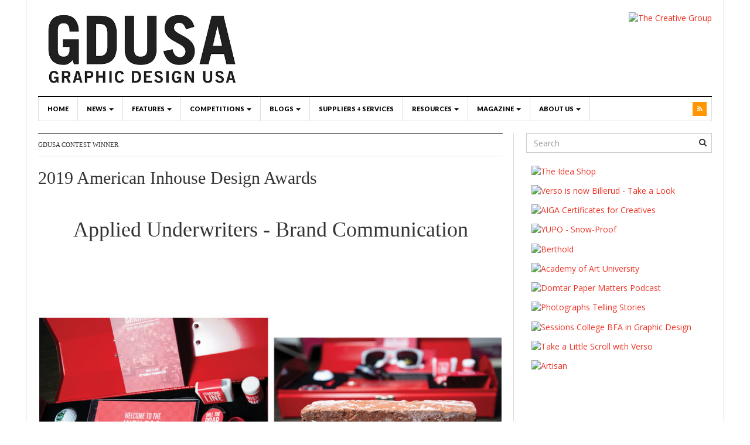

--- FILE ---
content_type: text/html; charset=UTF-8
request_url: http://contests.gdusa.com/gdusa-contest-winner?cc=aida19&ids=0%7C513%7C598&iy=&im=
body_size: 8987
content:
<!DOCTYPE html>
<html lang="en-US">
<head>
<!-- Google Tag Manager -->
<script>(function(w,d,s,l,i){w[l]=w[l]||[];w[l].push({'gtm.start':
new Date().getTime(),event:'gtm.js'});var f=d.getElementsByTagName(s)[0],
j=d.createElement(s),dl=l!='dataLayer'?'&l='+l:'';j.async=true;j.src=
'https://www.googletagmanager.com/gtm.js?id='+i+dl;f.parentNode.insertBefore(j,f);
})(window,document,'script','dataLayer','GTM-589QSWZ');</script>
<!-- End Google Tag Manager -->
<meta charset="UTF-8">
<!-- here was wp auto charset -->
<meta name="viewport" content="width=device-width, initial-scale=1">
<link rel="profile" href="http://gmpg.org/xfn/11">
<link rel="pingback" href="http://contests.gdusa.com/xmlrpc.php">
<link href='https://fonts.googleapis.com/css?family=EB+Garamond|Lato:900' rel='stylesheet' type='text/css'>
<link href="https://fonts.googleapis.com/css?family=Open+Sans:400,400i,700,700i" rel="stylesheet">

<title>GDUSA Contest Winner &#8211; GDUSA Contests</title>
<link rel='dns-prefetch' href='//fonts.googleapis.com' />
<link rel='dns-prefetch' href='//s.w.org' />
<link rel="alternate" type="application/rss+xml" title="GDUSA Contests &raquo; Feed" href="http://contests.gdusa.com/feed" />
<link rel="alternate" type="application/rss+xml" title="GDUSA Contests &raquo; Comments Feed" href="http://contests.gdusa.com/comments/feed" />
		<script type="text/javascript">
			window._wpemojiSettings = {"baseUrl":"https:\/\/s.w.org\/images\/core\/emoji\/2.2.1\/72x72\/","ext":".png","svgUrl":"https:\/\/s.w.org\/images\/core\/emoji\/2.2.1\/svg\/","svgExt":".svg","source":{"concatemoji":"http:\/\/contests.gdusa.com\/wp-includes\/js\/wp-emoji-release.min.js?ver=4.7.29"}};
			!function(t,a,e){var r,n,i,o=a.createElement("canvas"),l=o.getContext&&o.getContext("2d");function c(t){var e=a.createElement("script");e.src=t,e.defer=e.type="text/javascript",a.getElementsByTagName("head")[0].appendChild(e)}for(i=Array("flag","emoji4"),e.supports={everything:!0,everythingExceptFlag:!0},n=0;n<i.length;n++)e.supports[i[n]]=function(t){var e,a=String.fromCharCode;if(!l||!l.fillText)return!1;switch(l.clearRect(0,0,o.width,o.height),l.textBaseline="top",l.font="600 32px Arial",t){case"flag":return(l.fillText(a(55356,56826,55356,56819),0,0),o.toDataURL().length<3e3)?!1:(l.clearRect(0,0,o.width,o.height),l.fillText(a(55356,57331,65039,8205,55356,57096),0,0),e=o.toDataURL(),l.clearRect(0,0,o.width,o.height),l.fillText(a(55356,57331,55356,57096),0,0),e!==o.toDataURL());case"emoji4":return l.fillText(a(55357,56425,55356,57341,8205,55357,56507),0,0),e=o.toDataURL(),l.clearRect(0,0,o.width,o.height),l.fillText(a(55357,56425,55356,57341,55357,56507),0,0),e!==o.toDataURL()}return!1}(i[n]),e.supports.everything=e.supports.everything&&e.supports[i[n]],"flag"!==i[n]&&(e.supports.everythingExceptFlag=e.supports.everythingExceptFlag&&e.supports[i[n]]);e.supports.everythingExceptFlag=e.supports.everythingExceptFlag&&!e.supports.flag,e.DOMReady=!1,e.readyCallback=function(){e.DOMReady=!0},e.supports.everything||(r=function(){e.readyCallback()},a.addEventListener?(a.addEventListener("DOMContentLoaded",r,!1),t.addEventListener("load",r,!1)):(t.attachEvent("onload",r),a.attachEvent("onreadystatechange",function(){"complete"===a.readyState&&e.readyCallback()})),(r=e.source||{}).concatemoji?c(r.concatemoji):r.wpemoji&&r.twemoji&&(c(r.twemoji),c(r.wpemoji)))}(window,document,window._wpemojiSettings);
		</script>
		<style type="text/css">
img.wp-smiley,
img.emoji {
	display: inline !important;
	border: none !important;
	box-shadow: none !important;
	height: 1em !important;
	width: 1em !important;
	margin: 0 .07em !important;
	vertical-align: -0.1em !important;
	background: none !important;
	padding: 0 !important;
}
</style>
<link rel='stylesheet' id='bs_bootstrap-css'  href='http://contests.gdusa.com/wp-content/plugins/bootstrap-shortcodes/css/bootstrap.css?ver=4.7.29' type='text/css' media='all' />
<link rel='stylesheet' id='bs_shortcodes-css'  href='http://contests.gdusa.com/wp-content/plugins/bootstrap-shortcodes/css/shortcodes.css?ver=4.7.29' type='text/css' media='all' />
<link rel='stylesheet' id='dw-focus-main-css'  href='http://contests.gdusa.com/wp-content/themes/dw-focus-child170828A/assets/css/dw-focus.min.css?ver=1.2.7.A' type='text/css' media='all' />
<link rel='stylesheet' id='dw-focus-style-css'  href='http://contests.gdusa.com/wp-content/themes/dw-focus-child170828A/style.css?ver=4.7.29' type='text/css' media='all' />
<link rel='stylesheet' id='dw-focus-print-css'  href='http://contests.gdusa.com/wp-content/themes/dw-focus-child170828A/assets/css/print.css?ver=1.2.7.A' type='text/css' media='print' />
<link rel='stylesheet' id='options_typography_Open+Sans-css'  href='http://fonts.googleapis.com/css?family=Open+Sans' type='text/css' media='all' />
<script type='text/javascript' src='http://contests.gdusa.com/wp-includes/js/jquery/jquery.js?ver=1.12.4'></script>
<script type='text/javascript' src='http://contests.gdusa.com/wp-includes/js/jquery/jquery-migrate.min.js?ver=1.4.1'></script>
<script type='text/javascript' src='http://contests.gdusa.com/wp-content/plugins/bootstrap-shortcodes/js/bootstrap.js?ver=4.7.29'></script>
<script type='text/javascript' src='http://contests.gdusa.com/wp-content/plugins/bootstrap-shortcodes/js/init.js?ver=4.7.29'></script>
<script type='text/javascript' src='http://contests.gdusa.com/wp-content/themes/dw-focus-child170828A/assets/js/modernizr.min.js?ver=1.2.7.A'></script>
<script type='text/javascript' src='http://contests.gdusa.com/wp-content/themes/dw-focus-child170828A/assets/js/jquery-mobile.min.js?ver=1.3.2'></script>
<link rel='https://api.w.org/' href='http://contests.gdusa.com/wp-json/' />
<link rel="EditURI" type="application/rsd+xml" title="RSD" href="http://contests.gdusa.com/xmlrpc.php?rsd" />
<link rel="wlwmanifest" type="application/wlwmanifest+xml" href="http://contests.gdusa.com/wp-includes/wlwmanifest.xml" /> 
<meta name="generator" content="WordPress 4.7.29" />
<link rel="canonical" href="http://contests.gdusa.com/gdusa-contest-winner" />
<link rel='shortlink' href='http://contests.gdusa.com/?p=364' />
<link rel="alternate" type="application/json+oembed" href="http://contests.gdusa.com/wp-json/oembed/1.0/embed?url=http%3A%2F%2Fcontests.gdusa.com%2Fgdusa-contest-winner" />
<link rel="alternate" type="text/xml+oembed" href="http://contests.gdusa.com/wp-json/oembed/1.0/embed?url=http%3A%2F%2Fcontests.gdusa.com%2Fgdusa-contest-winner&#038;format=xml" />
<!-- <meta name="NextGEN" version="3.2.10" /> -->
<script>
  (function(i,s,o,g,r,a,m){i['GoogleAnalyticsObject']=r;i[r]=i[r]||function(){
  (i[r].q=i[r].q||[]).push(arguments)},i[r].l=1*new Date();a=s.createElement(o),
  m=s.getElementsByTagName(o)[0];a.async=1;a.src=g;m.parentNode.insertBefore(a,m)
  })(window,document,'script','//www.google-analytics.com/analytics.js','ga');

  ga('create', 'UA-10298201-1', 'auto');
  ga('send', 'pageview');

</script>
<script data-ad-client="ca-pub-9157849729691083" async src="https://pagead2.googlesyndication.com/pagead/js/adsbygoogle.js"></script>
<!-- Global site tag (gtag.js) - Google Analytics -->
<script async src="https://www.googletagmanager.com/gtag/js?id=UA-4290596-2"></script>
<script>
  window.dataLayer = window.dataLayer || [];
  function gtag(){dataLayer.push(arguments);}
  gtag('js', new Date());

  gtag('config', 'UA-4290596-2');
</script>
</head>

<body class="page-template-default page page-id-364 layout-boxed sidebar-right"><!-- Google Tag Manager (noscript) --><noscript><iframe src="https://www.googletagmanager.com/ns.html?id=GTM-589QSWZ"
height="0" width="0" style="display:none;visibility:hidden"></iframe></noscript><!-- End Google Tag Manager (noscript) --><div id="page" class="hfeed site">
<div id="page" class="hfeed site">
	<header class="site-header">
		<div class="container">
			<div class="row hidden-xs hidden-sm">
				<div class="col-md-4">
																<a href="http://gdusa.com/" rel="home" class="site-logo"><img src="http://contests.gdusa.com/wp-content/uploads/gdusalogobold.jpg" title="GDUSA Contests"></a>
									</div>
								<div id="header-widgets" class="col-md-8"><aside id="text-2" class="widget widget_text">			<div class="textwidget"><!-- [ p hp function=1] --><a href="http://gdusa.com/ad/tcg/staff_every_role/on_site_or_off_site/?a=L"><img src="http://gdusa.com/ad/tcg/staff_every_role/on_site_or_off_site/728x90.jpg" alt="The Creative Group" title="The Creative Group" style="" /></a></div>
		</aside></div>
							</div>
						<div class="navigation-wrap">
								<nav id="masthead" class="navbar navbar-default site-navigation" role="banner">
					<div class="navbar-header">
												<button class="navbar-toggle" data-toggle="collapse" data-target=".main-navigation"><i class="fa fa-bars"></i></button>
												<a href="http://contests.gdusa.com/" rel="home" class="site-brand navbar-brand visible-xs visible-sm">
																						<img src="http://contests.gdusa.com/wp-content/uploads/gdusalogobold.jpg" title="GDUSA Contests">
													</a>
											</div>

					<div id="site-navigation" class="collapse navbar-collapse main-navigation" role="navigation">
						<ul id="menu-menu-2-1-no-thumbs" class="nav navbar-nav navbar-left"><li class="menu-home"><a title="Home" href="https://gdusa.com">Home</a></li>
<li class="dropdown menu-news"><a class="dropdown-toggle disabled" data-toggle="dropdown" data-target="#" title="News" href="https://gdusa.com/category/news">News <b class="caret"></b></a>
<ul class="dropdown-menu">
	<li class="menu-fresh"><a title="Fresh" href="https://gdusa.com/category/news/fresh">Fresh</a></li>
	<li class="menu-events"><a href="http://contests.gdusa.com/category/events">Events</a></li>
</ul>
</li>
<li class="dropdown menu-features"><a class="dropdown-toggle disabled" data-toggle="dropdown" data-target="#" title="Features" href="https://gdusa.com/category/features">Features <b class="caret"></b></a>
<ul class="dropdown-menu">
	<li class="dropdown menu-educators-to-watch"><a href="https://gdusa.com/tag/educators-to-watch-2021">Educators to Watch</a>
<ul class="dropdown-menu">
		<li class="menu-2021"><a href="https://gdusa.com/tag/educators-to-watch-2021">2021</a></li>
		<li class="menu-2020"><a href="https://gdusa.com/tag/educators-to-watch-2020">2020</a></li>
		<li class="menu-2019"><a href="https://gdusa.com/tag/educators-to-watch-2019">2019</a></li>
		<li class="menu-2018"><a href="https://gdusa.com/educators-to-watch-2018/educators-to-watch-2018">2018</a></li>
		<li class="menu-2017"><a href="https://gdusa.com/educators-to-watch-2017/educators-to-watch">2017</a></li>
	</ul>
</li>
	<li class="dropdown menu-people-to-watch"><a href="https://gdusa.com/peopletowatch2021/people-to-watch-2021">People to Watch</a>
<ul class="dropdown-menu">
		<li class="menu-2021"><a href="https://gdusa.com/peopletowatch2021/people-to-watch-2021">2021</a></li>
		<li class="menu-2020"><a href="https://gdusa.com/peopletowatch2020/people-to-watch-2020">2020</a></li>
		<li class="menu-2019"><a href="https://gdusa.com/peopletowatch2019/people-to-watch-2019">2019</a></li>
		<li class="menu-2018"><a href="https://gdusa.com/peopletowatch2018/people-to-watch-2018">2018</a></li>
	</ul>
</li>
	<li class="dropdown menu-students-to-watch"><a href="https://gdusa.com/studentstowatch2021/students-to-watch-in-2021">Students to Watch</a>
<ul class="dropdown-menu">
		<li class="menu-2021"><a href="https://gdusa.com/studentstowatch2021/students-to-watch-in-2021">2021</a></li>
		<li class="menu-2020"><a href="https://gdusa.com/studentstowatch2020/students-to-watch-in-2020">2020</a></li>
		<li class="menu-2019"><a href="https://gdusa.com/studentstowatch2019/students-to-watch-in-2019">2019</a></li>
		<li class="menu-2018"><a href="https://gdusa.com/studentstowatch2018/gdusa-students-to-watch-in-2018">2018</a></li>
	</ul>
</li>
	<li class="dropdown menu-color-forecast"><a title="Color Forecast" href="https://gdusa.com/features/color-forecast/2016-forecast">Color Forecast</a>
<ul class="dropdown-menu">
		<li class="menu-2016"><a href="https://gdusa.com/features/color-forecast/2016-forecast">2016</a></li>
	</ul>
</li>
	<li class="menu-top-design-schools"><a title="Top Design Schools" href="https://gdusa.com/features/top-design-schools/highest-honors-2020-top-art-design-schools">Top Design Schools</a></li>
	<li class="dropdown menu-stock-visual-survey"><a href="https://gdusa.com/news/surveys/stock-visual-reader-survey-2018">Stock Visual Survey</a>
<ul class="dropdown-menu">
		<li class="menu-2019"><a href="https://gdusa.com/features/stock-visual-survey/stock-visual-reader-survey-2019">2019</a></li>
		<li class="menu-2018"><a href="https://gdusa.com/news/surveys/stock-visual-reader-survey-2018">2018</a></li>
		<li class="menu-2017"><a href="https://gdusa.com/news/surveys/stock-visual-reader-survey-2017">2017</a></li>
	</ul>
</li>
	<li class="dropdown menu-logo-trends-report"><a title="Logo Trends Report" href="https://gdusa.com/logolounge-2020/trend-report-home-2020">Logo Trends Report</a>
<ul class="dropdown-menu">
		<li class="menu-2020"><a href="https://gdusa.com/logolounge-2020/trend-report-home-2020">2020</a></li>
		<li class="menu-2019"><a href="https://gdusa.com/logolounge-2019/trend-report-home-2019">2019</a></li>
		<li class="menu-2018"><a href="https://gdusa.com/logolounge-2018/trend-report-home-2018">2018</a></li>
		<li class="menu-2017"><a href="https://gdusa.com/logolounge-2017/trend-report-home">2017</a></li>
		<li class="menu-2016"><a href="https://gdusa.com/features/logo-trends-report/2016-report">2016</a></li>
	</ul>
</li>
	<li class="dropdown menu-responsible-design"><a href="https://gdusa.com/features/responsible/2021-responsible-designers-to-watch">Responsible Design</a>
<ul class="dropdown-menu">
		<li class="menu-2021"><a href="https://gdusa.com/features/responsible/2021-responsible-designers-to-watch">2021</a></li>
		<li class="menu-2020"><a href="https://gdusa.com/features/responsible/2020-responsible-designers-to-watch">2020</a></li>
		<li class="menu-2019"><a href="https://gdusa.com/features/responsible/2019-responsible-designers-to-watch">2019</a></li>
		<li class="menu-2018"><a href="https://gdusa.com/features/responsible/responsible-designers-to-watch-2018">2018</a></li>
	</ul>
</li>
	<li class="dropdown menu-print-design-survey"><a href="https://gdusa.com/print-design-survey-2021/58th-annual-survey">Print Design Survey</a>
<ul class="dropdown-menu">
		<li class="menu-2021"><a href="https://gdusa.com/print-design-survey-2021/58th-annual-survey">2021</a></li>
		<li class="menu-2019"><a href="https://gdusa.com/print-design-survey-2019/56th-annual-survey">2019</a></li>
		<li class="menu-2017"><a href="https://gdusa.com/print-design-survey-2017/survey-home">2017</a></li>
	</ul>
</li>
</ul>
</li>
<li class="dropdown menu-competitions"><a class="dropdown-toggle disabled" data-toggle="dropdown" data-target="#" title="Competitions" href="https://gdusa.com/category/competitions">Competitions <b class="caret"></b></a>
<ul class="dropdown-menu">
	<li class="menu-enter-now"><a href="https://gdusa.com/category/competitions/enter-now">Enter Now</a></li>
	<li class="dropdown menu-graphic-design"><a href="http://contests.gdusa.com/competitions/2020-american-graphic-design-awards">Graphic Design</a>
<ul class="dropdown-menu">
		<li class="menu-2020"><a href="http://contests.gdusa.com/competitions/2020-american-graphic-design-awards">2020</a></li>
		<li class="menu-2019"><a href="http://contests.gdusa.com/competitions/2019-american-graphic-design-awards">2019</a></li>
		<li class="menu-2018"><a href="http://contests.gdusa.com/competitions/2018-american-graphic-design-awards">2018</a></li>
	</ul>
</li>
	<li class="dropdown menu-inhouse-design"><a href="http://contests.gdusa.com/competitions/2020-american-inhouse-design-awards">Inhouse Design</a>
<ul class="dropdown-menu">
		<li class="menu-2020"><a href="http://contests.gdusa.com/competitions/2020-american-inhouse-design-awards">2020</a></li>
		<li class="menu-2019"><a href="http://contests.gdusa.com/competitions/2019-american-inhouse-design-awards">2019</a></li>
		<li class="menu-2018"><a href="http://contests.gdusa.com/competitions/2018-american-inhouse-design-awards">2018</a></li>
	</ul>
</li>
	<li class="dropdown menu-package-design"><a href="https://gdusa.com/competitions/package-design/2022-apda-awards">Package Design</a>
<ul class="dropdown-menu">
		<li class="menu-2022"><a href="https://gdusa.com/competitions/package-design/2022-apda-awards">2022</a></li>
		<li class="menu-2021"><a href="http://contests.gdusa.com/competitions/2021-package-design-awards">2021</a></li>
		<li class="menu-2020"><a href="http://contests.gdusa.com/competitions/2020-american-package-design-awards">2020</a></li>
		<li class="menu-2019"><a href="http://contests.gdusa.com/competitions/2019-american-package-design-awards">2019</a></li>
		<li class="menu-2018"><a href="http://contests.gdusa.com/competitions/2018-american-package-design-awards">2018</a></li>
	</ul>
</li>
	<li class="dropdown menu-web-design"><a title="Web Design" href="https://gdusa.com/competitions/web-design/2021-web-awards">Web Design</a>
<ul class="dropdown-menu">
		<li class="menu-2021"><a href="https://gdusa.com/competitions/web-design/2021-web-awards">2021</a></li>
		<li class="menu-2020"><a href="http://contests.gdusa.com/competitions/2020-american-web-design-awards">2020</a></li>
		<li class="menu-2019"><a href="http://contests.gdusa.com/competitions/2019-american-web-design-awards">2019</a></li>
		<li class="menu-2018"><a href="http://contests.gdusa.com/competitions/2018-american-web-design-awards">2018</a></li>
	</ul>
</li>
	<li class="dropdown menu-health-wellness"><a href="http://contests.gdusa.com/competitions/2021-health-wellness-design-awards">Health + Wellness</a>
<ul class="dropdown-menu">
		<li class="menu-2021"><a href="http://contests.gdusa.com/competitions/2021-health-wellness-design-awards">2021</a></li>
		<li class="menu-2020"><a href="http://contests.gdusa.com/competitions/2020-health-wellness-design-awards">2020</a></li>
		<li class="menu-2019"><a href="http://contests.gdusa.com/competitions/2019-health-wellness-design-awards">2019</a></li>
	</ul>
</li>
	<li class="menu-cannabis-design"><a href="http://contests.gdusa.com/competitions/2019-cannabis-industry-graphics-awards">Cannabis Design</a></li>
	<li class="dropdown menu-digital-cover-contest"><a href="http://contests.gdusa.com/2018-digital-print-cover-contest/dpcc18_home">Digital Cover Contest</a>
<ul class="dropdown-menu">
		<li class="menu-2018"><a href="http://contests.gdusa.com/2018-digital-print-cover-contest/dpcc18_home">2018</a></li>
	</ul>
</li>
	<li class="menu-student-design"><a href="http://contests.gdusa.com/competitions/2017-student-design-awards">Student Design</a></li>
</ul>
</li>
<li class="dropdown menu-blogs"><a class="dropdown-toggle disabled" data-toggle="dropdown" data-target="#" title="Blog" href="https://gdusa.com/category/blog">Blogs <b class="caret"></b></a>
<ul class="dropdown-menu">
	<li class="menu-graphic-design"><a title="Graphic Design Posts" href="https://gdusa.com/category/blog">Graphic Design</a></li>
	<li class="menu-products-papers"><a href="https://gdusa.com/category/products-papers">Products + Papers</a></li>
	<li class="menu-hiring-career-tips"><a href="https://gdusa.com/category/career">Hiring + Career Tips</a></li>
	<li class="menu-shelflife"><a href="https://gdusa.com/category/packaging">Shelflife</a></li>
</ul>
</li>
<li class="menu-suppliers-services"><a href="http://contests.gdusa.com/category/design-directory">Suppliers + Services</a></li>
<li class="dropdown menu-resources"><a class="dropdown-toggle disabled" data-toggle="dropdown" data-target="#" title="Resources" href="https://gdusa.com/category/resources">Resources <b class="caret"></b></a>
<ul class="dropdown-menu">
	<li class="menu-newsletters"><a href="https://gdusa.com/resources/newsletters/recent">Newsletters</a></li>
	<li class="menu-surveys"><a title="Surveys" href="https://gdusa.com/category/news/surveys">Surveys</a></li>
	<li class="menu-agfa-greenworks"><a title="AGFA Greenworks" href="https://gdusa.com/resources/agfa/greenworks-accredited-members">AGFA Greenworks</a></li>
</ul>
</li>
<li class="dropdown menu-magazine"><a class="dropdown-toggle disabled" data-toggle="dropdown" data-target="#" title="Magazine" href="https://gdusa.com/category/magazine">Magazine <b class="caret"></b></a>
<ul class="dropdown-menu">
	<li class="menu-subscribe"><a title="Subscribe" href="https://gdusa.com/magazine/subscriptions/print">Subscribe</a></li>
	<li class="menu-digital-edition"><a title="Digital Edition" href="https://gdusa.com/magazine/digital_version/issuu">Digital Edition</a></li>
	<li class="menu-free-stuff"><a title="Free Stuff" href="https://gdusa.com/resources/free_info/free-stuff">Free Stuff</a></li>
	<li class="menu-media-kit"><a title="Media Kit" href="https://gdusa.com/contact/media_kit/2015-media-kit">Media Kit</a></li>
	<li class="menu-ad-specifications"><a title="Ad Specifications" href="https://gdusa.com/contact/specs/specifications">Ad Specifications</a></li>
</ul>
</li>
<li class="dropdown menu-about-us"><a class="dropdown-toggle disabled" data-toggle="dropdown" data-target="#" title="About Us" href="https://gdusa.com/category/about-us">About Us <b class="caret"></b></a>
<ul class="dropdown-menu">
	<li class="menu-who-we-are"><a title="Who We Are" href="https://gdusa.com/about-us/who-we-are/who-we-are">Who We Are</a></li>
	<li class="menu-contact-us"><a title="Contact Us" href="https://gdusa.com/about-us/contact_info/contact-gdusa">Contact Us</a></li>
</ul>
</li>
</ul>						<div class="hidden-xs hidden-sm">		<ul class="nav navbar-nav navbar-right">
						<li class="rss"><a href="http://contests.gdusa.com/feed"><i class="fa fa-rss"></i></a></li>
			<li class="user"><a href="http://contests.gdusa.com/wp-login.php"><i class="fa fa-user"></i></a></li>
		</ul>
	</div>
					</div>
				</nav>

							</div>
		</div>
	</header>

	<div id="content" class="site-content">
<div class="container">
	<div class="content-inner">
		<div class="row">
			<div class="col-lg-9">
				<div id="primary" class="content-area">
					<main id="main" class="site-main" role="main">
													<header class="page-header">
								<h1 class="page-title">GDUSA Contest Winner</h1>							</header>

							<div class="page-content">
								<h2 class="firmtitle">2019 American Inhouse Design Awards<br />&nbsp;</h2><h1 style="text-align: center; font-size: 36px;">Applied Underwriters - Brand&nbsp;Communication</h1><div class="firmentry" style="padding: 2px;"><p class="graphic"><img src="c_img/AIDA19/AIDA19_147.jpg" alt="Applied Underwriters - Brand Communication 2018 Indy 500 with Applied Underwriters" title="Applied Underwriters - Brand Communication 2018 Indy 500 with Applied Underwriters" /></p><p class="credits">Client: Applied Underwriters &nbsp;Title: 2018 Indy 500 with Applied Underwriters &nbsp;<br />Art Director: Nathan Wells &nbsp;Designer: David Oberholtzer &nbsp;Writer: Jen Robison</p><p>&nbsp;</p></div><div class="firmentry" style="padding: 2px;"><p class="graphic"><img src="c_img/AIDA19/AIDA19_146.jpg" alt="Applied Underwriters - Brand Communication 2018 Mighty Big Harvest" title="Applied Underwriters - Brand Communication 2018 Mighty Big Harvest" /></p><p class="credits">Client: Applied Underwriters &nbsp;Title: 2018 Mighty Big Harvest &nbsp;<br />Art Director: Nathan Wells &nbsp;Designer: Alex Egner &nbsp;Illustrator: Steven Noble &nbsp;Photographer: Nathan Wells &nbsp;Writer: Jen Robison</p><p>&nbsp;</p></div><p class="winnerfooter1"><a href="http://contests.gdusa.com/competitions/2019-american-inhouse-design-awards">&lt;&nbsp;GALLERY HOME</a></p>

															</div>

																		</main>
				</div>
			</div>
			<div class="col-lg-3">
				
<div id="secondary" class="widget-area" role="complementary">
	<aside id="search-2" class="widget widget_search"><form method="get" id="searchform" action="http://contests.gdusa.com/">
	<input type="text" name="s" id="s" class="form-control" value="" placeholder="Search">
	<input type="submit" class="search-submit">
</form>
</aside><aside id="text-3" class="widget widget_text">			<div class="textwidget"> <!-- [ p h p function=2]--><div class="adrect3h"><a href="http://gdusa.com/ad/neenah/the_idea_shop.php?a=R"><img src="http://gdusa.com/ad/neenah/the_idea_shop_300x250.gif" alt="The Idea Shop" title="The Idea Shop" /></a></div><div class="adrect3h"><a href="http://gdusa.com/ad/billerud/take_a_look.php"><img src="http://gdusa.com/ad/billerud/take_a_look.gif" alt="Verso is now Billerud - Take a Look" title="Verso is now Billerud - Take a Look" /></a></div><div class="adrect3h"><a href="https://gdusa.com/ad/aiga/professional_development_1.php"><img src="https://gdusa.com/ad/aiga/professional_development_view_1.php" alt="AIGA Certificates for Creatives" title="AIGA Certificates for Creatives" /></a></div>
<div class="adrect3h"><a href="http://gdusa.com/ad/yupo/snowproof.php"><img src="http://gdusa.com/ad/yupo/snowproof.jpg" alt="YUPO - Snow-Proof" title="YUPO - Snow-Proof" /></a></div><div class="adrect3h"><a href="http://gdusa.com/ad/berthold/typefoundry.php"><img src="http://gdusa.com/ad/berthold/typefoundry.gif" alt="Berthold" title="Berthold" /></a></div><div class="adrect3h"><a href="http://gdusa.com/ad/academy_of_art_university/get_started.php"><img src="http://gdusa.com/ad/academy_of_art_university/get_started.jpg" alt="Academy of Art University" title="Academy of Art University" /></a></div><div class="adrect3h"><a href="http://gdusa.com/ad/domtar/paper_matters/podcast.php?d=r"><img src="http://gdusa.com/ad/domtar/paper_matters/podcast_300x250.jpg" alt="Domtar Paper Matters Podcast" title="Domtar Paper Matters Podcast" /></a></div><div class="adrect3h"><a href="http://gdusa.com/ad/geoimage/telling_stories.php"><img src="http://gdusa.com/ad/geoimage/telling_stories.gif" alt="Photographs Telling Stories" title="Photographs Telling Stories" /></a></div><div class="adrect3h"><a href="http://gdusa.com/ad/sessions_college/bfa.php"><img src="http://gdusa.com/ad/sessions_college/bfa_2205_300x250.gif" alt="Sessions College BFA in Graphic Design" title="Sessions College BFA in Graphic Design" /></a></div><div class="adrect3h"><a href="http://gdusa.com/ad/verso/a_little_scroll.php"><img src="http://gdusa.com/ad/verso/a_little_scroll.gif" alt="Take a Little Scroll with Verso" title="Take a Little Scroll with Verso" /></a></div><div class="adrect3h"><a href="http://gdusa.com/ad/artisan/meet.php"><img src="http://gdusa.com/ad/artisan/meet.gif" alt="Artisan" title="Artisan" /></a></div></div>
		</aside></div>
			</div>
		</div>
	</div>
</div>

	</div>

	<footer id="colophon" class="site-footer" role="contentinfo">
		<div class="container">

						<div class="row">
				<div class="site-info col-md-6">
					Copyright &copy; 2026 by <a href="http://contests.gdusa.com">GDUSA Contests</a>.					Theme: <a href="http://www.designwall.com/wordpress/themes/dw-focus/" title="WordPress News Theme">DW Focus</a> by <a href="http://www.designwall.com/" rel="designer">DesignWall</a>.<br>
					<a href="http://wordpress.org/">Proudly powered by WordPress</a>
				</div>
											</div>
		</div>
	</footer>
</div>

<!-- ngg_resource_manager_marker --><script type='text/javascript'>
/* <![CDATA[ */
var dw_focus = {"ajax_url":"http:\/\/contests.gdusa.com\/wp-admin\/admin-ajax.php"};
var sharrre = {"sharrre_url":"http:\/\/contests.gdusa.com\/wp-content\/themes\/dw-focus-child170828A\/inc\/sharrre.php"};
/* ]]> */
</script>
<script type='text/javascript' src='http://contests.gdusa.com/wp-content/themes/dw-focus-child170828A/assets/js/dw-focus.min.js?ver=1.2.7.A'></script>
<script type='text/javascript' src='http://contests.gdusa.com/wp-includes/js/wp-embed.min.js?ver=4.7.29'></script>
<style type="text/css">a { color: #ee3224}
a:hover, a:active { color: #000000}
body { background: url()  repeat top center scroll}
.site-header { background: url() #ffffff repeat top center scroll}
.site-footer { color: #555555}
.site-footer a { color: #777777}
.site-footer a:hover, .site-footer a:active { color: #ffffff}
.site-footer #footer-widgets .widget-title { color: #ffffff}
.site-footer .footer-navigation, #footer-widgets { border-color: #333333}
#footer-widgets .widget_nav_menu:after { background-color: #333333}
 .site-footer { background: url() #000 repeat top center scroll}
body #page #masthead #site-navigation ul.dropdown-menu li a,
body #page header #masthead #site-navigation li.dropdown a.dropdown-toggle {
font-family: Lato, Arial, sans-serif;
font-weight: bold; /*normal;*/
font-size: 11px;
}



#site-navigation .nav li a { font-family: &quot;Lato Black, &quot;Lato&quot;; font-style: normal; }

div.jp-relatedposts-headline {
border-top: none;
}

h1.entry-title {
font-family: EB Garamond, Times, serif;
}
.adrect { width: 230px; margin-bottom: 12px; margin-left: auto; margin-right: auto; }
.adrect img {  }
/* 300W FIX */
.adrect3h { width: 300px; margin-bottom: 12px; margin-left: auto; margin-right: auto; }

.subscriberform { border-collapse: separate; border-spacing: 4px; margin-left: auto; margin-right: auto; }
.subscriberform td { text-align: center; }

#page #content #primary #main div.row { vertical-align: top; }
#page #content #primary #main .entry-sidebar { top: 0px; }



#content #main div.panel { margin: 1px; }

#primary #main h4.panel-title:before {
content: &#039;&lt;&#039;;
}



#page #content #primary #main .carousel.slide div.carousel-inner {
/* min-height: 490px; */
background-color: black;
}

/*#page #content #primary #main .carousel.slide article h3.entry-title {
font-size: 32px; 
line-height: 40px;
font-family: EB Garamond, Times, serif;
font-weight: normal;
text-align: center;
}*/

#page #content #primary #main .carousel.slide article h3.entry-title {
font-family: EB Garamond, Times, serif;
font-weight: normal;
text-align: center;
}

@media screen and (max-width: 12000px) {
	#page #content #primary #main .carousel.slide article h3.entry-title {
	font-size: 32px; 
	line-height: 40px;
	}
}

@media screen and (max-width: 640px) {
	#page #content #primary #main .carousel.slide article h3.entry-title {
	font-size: 26px; 
	line-height: 32px;
	}
}

@media screen and (max-width: 320px) {
	#page #content #primary #main .carousel.slide article h3.entry-title {
	font-size: 20px; 
	line-height: 24px;
	}
}

#content #main .dw_focus_widget_news_ticker h2.widget-title {
margin-bottom: 2px;
}

#content #main .dw_focus_widget_news_ticker .headlines {
}

#primary #main #carousel-news-slider-2 ol li {
font-size: 13px;
line-height: 16px;
}

#main .widget h3.widget-title a {
color: black;
font-family: EB Garamond, Times, serif;
font-size: 11px; /*13px;*/
}

#primary #main #dw_columns-2 article h3.entry-title a, 
#primary #main #dw_columns-6 article h3.entry-title a, 
#primary #main #news-list-2 article h3.entry-title a, 
#primary #main #news-list-3 article h3.entry-title a, 
#primary #main #news-list-4 article h3.entry-title a
{
color: black;
font-family: EB Garamond, Times, serif;
font-weight: normal;
font-size: 16px;
line-height: 18px;
}
#page header #masthead #site-navigation .hidden-xs .navbar-right li.user {
display: none;
}

h1, h1 a, 
h2, h2 a, 
h3, h3 a, 
h4, h4 a, 
h5, h5 a, 
h6, h6 a {
font-family: &#039;EB Garamond&#039;, Garamond, Times, serif !important;
}

#primary #main .jp-relatedposts {
border-top: solid #333333 1px;
}

#page #content #primary #main .row .jp-relatedposts {
/*border: solid #eaeaea 1px;
width: 100%;*/
}

#page #content #primary #main header.entry-header div.entry-meta span.cat-links {
display: none;
}

#page #content #primary #main header.entry-header div.entry-meta span.posted-on {
display: none;
}

#page #content #primary #main header.entry-header div.entry-meta {
display: none;
}

body #page #content #primary #main article h3.entry-title a { 
font-family: EB Garamond, Garamond, Times, serif; 
font-weight: normal;
}

#page #content #primary #main h4.panel-title { font-size: 14px; }

#subscribeblock p { text-align: center; }
#subscribeblock p input { margin-right: 12px; margin-bottom: 8px; }

/* DASH ABOVE &#039;RELATED&#039; AT BOTTOM ...
#jp-relatedposts h3.jp-relatedposts-headline em:before {
border: none;
} */

/* LINE ABOVE &#039;RELATED&#039; AT BOTTOM - different than dash */
#primary #main .jp-relatedposts {
    border-top: 1px solid white; /*#333333;*/
}

.jp-relatedposts h3.jp-relatedposts-headline {
border-top: none;
}


#jp-relatedposts h3.jp-relatedposts-headline em::before {
    border-top: 1px solid #ffffff;
}

a.redlink { color: #ff0000; }

body #page #masthead #site-navigation li a,
body #page header #masthead #site-navigation li a {
font-family: Lato, Arial, sans-serif;
font-weight: bold; /*normal;*/
font-size: 11px;
}

.dw_focus_widget_news_list .post .entry-thumbnail {
    position: inherit;
    float: left;
    margin-right: 20px;
width: auto;
max-width: 40%;
}

.dw_focus_widget_news_list .post {
padding-left: 0px;
}


/* DesignWall, you are bunch of idiots */

html.js body.home.blog.layout-boxed.sidebar-right div#page.hfeed.site div#content.site-content div.container div.content-inner div.row div.col-lg-9 div#primary.content-area main#main.site-main aside#news-list-3.widget.dw_focus_widget_news_list div div.news-grid div.row div.col-md-6 article.post-16649.post.type-post.status-publish.format-standard.has-post-thumbnail.hentry.category-fresh.category-news.tag-brandfx.tag-functionfox div.entry-summary p
{ margin-left: 130px; }

body #page #masthead #site-navigation .dropdown-menu .dropdown-menu {
position: relative;
left: 40px;
}

blockquote {
font-size: 1.1em;
line-height: 1.3em;
}

table.pds17table {
border-collapse: separate;
border-spacing: 2px;
}
table.pds17table td { padding: 4px; vertical-align: top; }
table.pds17table td p.pds17number {
width: 2.2em;
height: 2.2em;
background-color: #f26337;
color: white;
font-size: 1.6em;
text-align: center;
padding: 3px;
padding-top: 5px;
}
table.pds17table td.pds17v { height: 8px; }
table.pds17table td p.pds17bluish { background-color: #58c8e0; }

table.logobank2017 {
width: 98%;
border-collapse: collapse;
border-spacing: 0px;
}
table.logobank2017 td {
text-align: center;
font-size: 11px;
width: 25%;
padding: 3px;
}
table.logobank2017 td img {
width: 90%;
margin: 3px;
}
table.trendlandtable17 {
width: 100%;
max-width: 400px;
border-collapse: collapse;
border-spacing: 0px;
margin-left: 0px;
}
table.trendlandtable17 td {
vertical-align: top;
text-align: left;
font-size: 14px;
width: 50%;
}
table.trendlandtable17 td a {
color: #FF0000;
font-weight: bold;
text-decoration: none;
}
table.trendlandtable17 td a:hover {
color: black;
}

/* fix carousel nav and alignment frustrations */
.dw_focus_widget_news_slider .carousel .carousel-navigation { width: 200px; }

a.rd17link { font-weight: bold; color: red; }
a.rd17home { color: black; }

.content-area .site-main .widget_text .textwidget #specialblock1 { height: 0px; }
.content-area .site-main .widget_text .textwidget #sblockimage1a { display: none; }
.content-area .site-main .widget_text .textwidget #sblockimage1b { display: none; }
.content-area .site-main .widget_text .textwidget #sblockimage1c { display: none; }
.content-area .site-main .widget_text .textwidget #sblockimage1d { display: none; }
 
@media screen and (min-width: 1001px) and (max-width: 1200px)
{
 .content-area .site-main .widget_text .textwidget #specialblock1 
 { height: 36px;  }
 .content-area .site-main .widget_text .textwidget #specialblock1 #sblockimage1a 
 { display: block; }
 .content-area .site-main .widget_text .textwidget #specialblock1 #sblockimage1b 
 { display: none; }
 .content-area .site-main .widget_text .textwidget #specialblock1 #sblockimage1c 
 { display: none; }
 .content-area .site-main .widget_text .textwidget #specialblock1 #sblockimage1d 
 { display: none; }
 .widget_text .textwidget .adrect3h#adside01 
 { display: none; }
}

@media screen and (min-width: 751px) and (max-width: 1000px)
{
 .content-area .site-main .widget_text .textwidget #specialblock1 
 { height: 36px;  }
 .content-area .site-main .widget_text .textwidget #specialblock1 #sblockimage1a 
 { display: none; }
 .content-area .site-main .widget_text .textwidget #specialblock1 #sblockimage1b 
 { display: block; }
 .content-area .site-main .widget_text .textwidget #specialblock1 #sblockimage1c 
 { display: none; }
 .content-area .site-main .widget_text .textwidget #specialblock1 #sblockimage1d 
 { display: none; }
 .widget_text .textwidget .adrect3h#adside01 
 { display: none; }
}

@media screen and (min-width: 451px) and (max-width: 750px)
{
 .content-area .site-main .widget_text .textwidget #specialblock1 
 { height: 36px;  }
 .content-area .site-main .widget_text .textwidget #specialblock1 #sblockimage1a 
 { display: none; }
 .content-area .site-main .widget_text .textwidget #specialblock1 #sblockimage1b 
 { display: none; }
 .content-area .site-main .widget_text .textwidget #specialblock1 #sblockimage1c 
 { display: block; }
 .content-area .site-main .widget_text .textwidget #specialblock1 #sblockimage1d 
 { display: none; }
 .widget_text .textwidget .adrect3h#adside01 
 { display: none; }
}

@media screen and (min-width: 250px) and (max-width: 450px)
{
 .content-area .site-main .widget_text .textwidget #specialblock1 
 { height: 36px;  }
 .content-area .site-main .widget_text .textwidget #specialblock1 #sblockimage1a 
 { display: none; }
 .content-area .site-main .widget_text .textwidget #specialblock1 #sblockimage1b 
 { display: none; }
 .content-area .site-main .widget_text .textwidget #specialblock1 #sblockimage1c 
 { display: none; }
 .content-area .site-main .widget_text .textwidget #specialblock1 #sblockimage1d 
 { display: block; }
 .widget_text .textwidget .adrect3h#adside01 
 { display: none; }
}


.flexslider ul.slides .flex-active-slide div.caption-wrap {
/* div.caption  
border: solid blue 1px;
padding-top: 16px; */
}

.flexslider ul.slides .flex-active-slide div.caption-wrap div.caption { font-size: 85%; }


/* CSS FOR NEW LOW NAV: */
p.glownav18 { 
text-align: center;
text-transform: uppercase;
font-weight: bold;
margin-top: 8px;
}
p.glownav18 a { 
color: red;
text-decoration: none;
}
p.glownav18 a:hover {
color: black;
}
.categorytable td { width: 50%; }
.categorytable td p.catlist {
text-align: left;
font-size: 16px;
line-height: 22px;
}

.metaslider .caption-wrap {
background-color: none;
opacity: 1;
position: static;
}

#metaslider_352 .caption-wrap .caption, 
#metaslider_649 .caption-wrap .gducap {
border-solid white 1px;
background-color: white;
color: black;
text-align: center;
font-size: 1em;
}

#main div.page-content div.firmentry p.credits {
text-align: center;
margin-top: 12px;
}

#main .page-content p.winnerfooter1 {
text-align: center;
font-size: 18px;
}

.categorytable { width: 96%; }

.categorytable td { vertical-align: top; }

.categorytable td p.catclick {
text-align: left;
font-size: 16px;
line-height: 22px;
color: red;
font-weight: bold;
height: auto;
}

p.galnav { text-align: center; margin-top: 12px; }
p.galnav span { color: red; font-weight: bold; }

p.winnerfooter1 { font-weight: bold; }

body { color:#333333; font-family:Open Sans, sans-serif; font-size:14px; }
h1 { color:#333333; font-family:Georgia, serif; font-size:30px; }
h2 { color:#333333; font-family:Georgia, serif; font-size:30px; }
h3 { color:#333333; font-family:Georgia, serif; font-size:24px; }
h4 { color:#333333; font-family:Open Sans, sans-serif; font-size:18px; }
h5 { color:#333333; font-family:Open Sans, sans-serif; font-size:14px; }
h6 { color:#333333; font-family:Open Sans, sans-serif; font-size:12px; }
</style>
</body>
</html>

--- FILE ---
content_type: text/html; charset=utf-8
request_url: https://www.google.com/recaptcha/api2/aframe
body_size: 268
content:
<!DOCTYPE HTML><html><head><meta http-equiv="content-type" content="text/html; charset=UTF-8"></head><body><script nonce="kYlETbqWZkmdpMrJ8C5xGg">/** Anti-fraud and anti-abuse applications only. See google.com/recaptcha */ try{var clients={'sodar':'https://pagead2.googlesyndication.com/pagead/sodar?'};window.addEventListener("message",function(a){try{if(a.source===window.parent){var b=JSON.parse(a.data);var c=clients[b['id']];if(c){var d=document.createElement('img');d.src=c+b['params']+'&rc='+(localStorage.getItem("rc::a")?sessionStorage.getItem("rc::b"):"");window.document.body.appendChild(d);sessionStorage.setItem("rc::e",parseInt(sessionStorage.getItem("rc::e")||0)+1);localStorage.setItem("rc::h",'1768780260335');}}}catch(b){}});window.parent.postMessage("_grecaptcha_ready", "*");}catch(b){}</script></body></html>